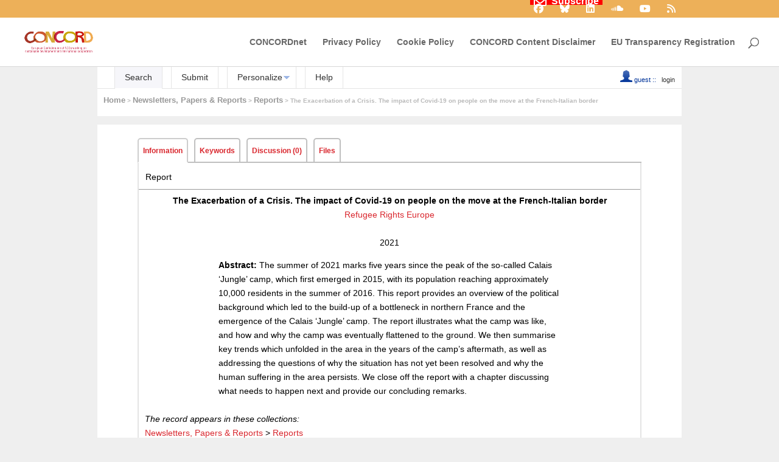

--- FILE ---
content_type: application/javascript
request_url: https://concordeurope.org/wp-content/themes/concord/js/concord.js
body_size: -138
content:
(function($){
	var $et_container = $( 'body' ),
	et_container_width = $et_container.width();
	$('.footer-divider').css('border-right-width',et_container_width+'px');
	if($('.et_pb_section:nth-child(2) .widget_nav_menu').length >0){
		$('.et_pb_section:nth-child(2)').css('padding',0);
	}
  if($('.logged-in').length>0){
    if($('.et_pb_fullwidth_header').length > 0){
      $('.concord-warning').css('top','18em');
    }
     if($('.et_pb_section:nth-child(2) .widget_nav_menu').length >0){
      $('.concord-warning').css('top','21em');
    }

 }
  else {
    if($('.et_pb_fullwidth_header').length > 0){
      $('.concord-warning').css('top','15em');
    }
    if($('.et_pb_section:nth-child(2) .widget_nav_menu').length >0){
      $('.concord-warning').css('top','19em');
    }

  }
  $('.concord-warning-handle').click(function(e){
    $('.concord-warning').hide();
  });
})(jQuery)
